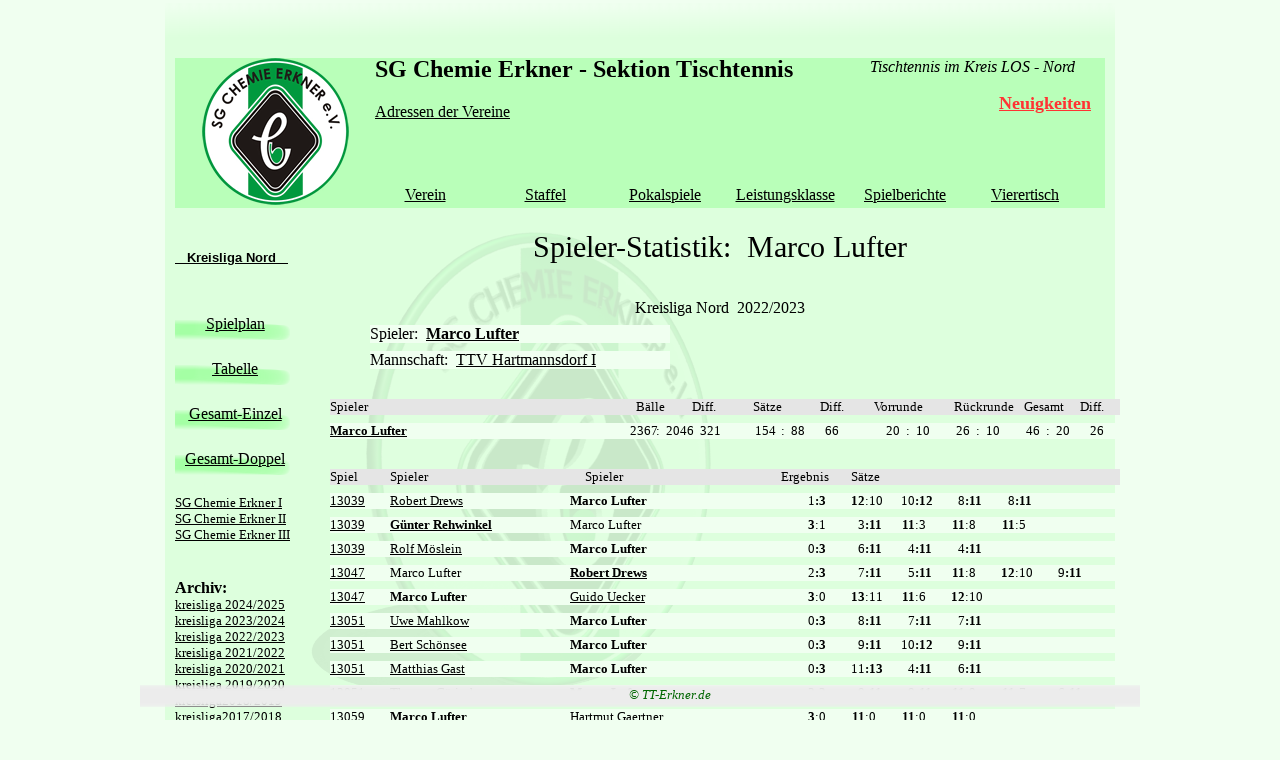

--- FILE ---
content_type: text/html; charset=UTF-8
request_url: https://tt-erkner.de/?staffel=45&cat=stat&spieler=3933&LID=45
body_size: 5641
content:

<!DOCTYPE html PUBLIC "-//W3C//DTD XHTML 1.0 Transitional//EN" "http://www.w3.org/TR/xhtml1/DTD/xhtml1-transitional.dtd">
<html xmlns="http://www.w3.org/1999/xhtml">
<head>
<meta http-equiv="cache-control" content="max-age=0" />
<meta http-equiv="cache-control" content="no-cache" />
 <meta http-equiv="expires" content="0" />
 <meta http-equiv="expires" content="Tue, 01 Jan 1980 1:00:00 GMT" />
 <meta http-equiv="pragma" content="no-cache" />

<meta http-equiv="Content-Type" content="text/html; charset=utf-8" />
<title>TT-Erkner.de</title><link rel="shortcut icon" href="images/test.ico" >
<link href="inc/erkner-neu-style.css" rel="stylesheet" type="text/css" />
<link href="inc/oben.css" rel="stylesheet" type="text/css" />
<style type="text/css">
#status_login_feld {
	position: fixed;
	width: 280px;
	height: 80px;
display: none;	margin-top: -110px;
	background-color: #F4F4F4;
	padding-top: 10px;
}
</style>
</head>


<body>
<div id="haupt">



<div id="oben"><div id="obenfix">
﻿<html>
<head>
<style type="text/css">
a:link {
	color: #000000;
}
a:visited {
	color: #000000;
}
a:hover {
	color: #FF0000;
}
a:active {
	color: #000000;
}
a img {border: none; }
</style>

<link href="inc/oben.css" rel="stylesheet" type="text/css">
</head>
<body>

<div id="obenneurahmen">
<div id="obenneuheader"></div>
<div class="hintergrund" id="obenneuumschluss">

        <div id="obenneueinschluss">
      
             <div id="obenneulogo">
				<a href="index.php">
             <object classid="clsid:d27cdb6e-ae6d-11cf-96b8-444553540000" width="140" height="140" id="logo" align="middle">
				<param name="movie" value="images/logo.swf" />
				<param name="quality" value="high" />
				<param name="bgcolor" value="#ffffff" />
				<param name="play" value="true" />
				<param name="loop" value="true" />
				<param name="wmode" value="transparent" />
				<param name="scale" value="showall" />
				<param name="menu" value="true" />
				<param name="devicefont" value="false" />
				<param name="salign" value="" />
				<param name="allowScriptAccess" value="sameDomain" />
				<!--[if !IE]>-->
				<object type="application/x-shockwave-flash" data="images/logo.swf" width="140" height="140">
					<param name="movie" value="images/logo.swf" />
					<param name="quality" value="high" />
					<param name="bgcolor" value="#ffffff" />
					<param name="play" value="true" />
					<param name="loop" value="true" />
					<param name="wmode" value="transparent" />
					<param name="scale" value="showall" />
					<param name="menu" value="true" />
					<param name="devicefont" value="false" />
					<param name="salign" value="" />
					<param name="allowScriptAccess" value="sameDomain" />
				<!--<![endif]-->
				<a href="index.php">
      <img src="images/logo.png" alt="TT-Erkner" name="LOGO" width="147" height="147" id="LOGO" />  </a>
				<!--[if !IE]>-->
				</object>
				<!--<![endif]-->
			</object>
                       
             </a>
        
             
             
             
             
             
             
             
             
             
          </div>
             <div id="obencontent">
             
                   <div id="obenneuueberschrift"><font face="Calligraphic 421 AT" ><i>Tischtennis im Kreis LOS - Nord</i></font></div>
             
                    <div id="obenneuflash">
                      <object classid="clsid:D27CDB6E-AE6D-11cf-96B8-444553540000" width="600" height="80" align="bottom" id="FlashID" tabindex="1" title="SG Chemie Erkner - Sektion Tischtennis">
                      <param name="movie" value="images/Titel.swf" />
                      <param name="quality" value="high" />
                      <param name="wmode" value="transparent" />
                      <param name="swfversion" value="9.0.45.0" />
                      <param name="expressinstall" value="Scripts/expressInstall.swf" />
                      <!--[if !IE]>-->
                      <object data="images/Titel.swf" type="application/x-shockwave-flash" width="600" height="100" align="bottom">
                        <!--<![endif]-->
                        <param name="quality" value="high" />
                        <param name="wmode" value="transparent" />
                        <param name="swfversion" value="9.0.45.0" />
                        <param name="expressinstall" value="Scripts/expressInstall.swf" />
                          <h2>SG Chemie Erkner - Sektion Tischtennis</h2>
                        <!--[if !IE]>-->
                        </object>
                      <!--<![endif]-->
                    </object>

	<div><a href="index.php?link=verein&cat=adressen_der_vereine">Adressen der Vereine</a></div>
                    </div>
                    
                    <div id="oben_links">
                        <div class="k_oben_links"><a href="index.php?link=verein">Verein</a></div>
                        <div class="k_oben_links" id="link_oben_mannschaft">
                        <div id="link_oben_mannschaft_text"><u>Staffel</u></div>  
                        <div id="auswahlmannschaft">
                        <a href="?staffel=54" alt="Kreisliga Nord">KL</a>&nbsp;&nbsp;&nbsp;&nbsp;<a href="?staffel=55" alt="1. Kreisklasse">1.KK</a>&nbsp;&nbsp;&nbsp;&nbsp;<a href="?staffel=56" alt="2. Kreisklasse">2.KK</a>&nbsp;&nbsp;&nbsp;&nbsp;<a href="?staffel=57" alt="3. Kreisklasse">3.KK</a>&nbsp;&nbsp;&nbsp;&nbsp;                        </div></div>
                        <div class="k_oben_links"><a href="index.php?link=pokal">Pokalspiele</a></div>
                        <div class="k_oben_links"><a href="index.php?link=leistungsklasse">Leistungsklasse</a></div>
                        <div class="k_oben_links"><a href="http://tischtennis-erkner.de.tl/" target="_blank">Spielberichte</a></div>
                        <div class="k_oben_links"><a href="index.php?link=vierertisch">Vierertisch</a></div>
                    </div>
              
             </div>
             <div style="clear:both">
             
                 	<div id="news">  
  						<div id="news-a"><center><u>Neuigkeiten</u></center></div>
  						<div id="news-b"> <div><p><img alt="" src="https://spielbericht.tt-erkner.de/data/Bilder/yiSSxhx9DGljbKdnzwKi.jpg" style="height:1500px; width:1000px" /></p>
</div></div>
 					</div>
             </div>
      </div>
</div>
</div>
</body>
</html>

 </div> </div>
<div class="hintergrund" id="komplettbereich-hinter">


  <div id="navi"><div id="navifix"><link href="inc/erkner-neu-style.css" rel="stylesheet" type="text/css">
<style type="text/css">
#linkslinks #linksrahmen #linksmannschaft a {
	display: block;
	height: 25px;
	width: 120px;
}
</style>
<div id="linkslinks">
  <div id="linksrahmen">
       <div id="linksuberschrift">&nbsp;&nbsp;&nbsp;Kreisliga Nord&nbsp;&nbsp;&nbsp;</div>     
     
     
     
	<div class="linkshinter" id="linksmannschaft"><a href="index.php?staffel=45&cat=spielplan">Spielplan</a></div>
	<div class="linkshinter" id="linksmannschaft"><a href="index.php?staffel=45&cat=tabelle">Tabelle</a></div>
     
     
	<div class="linkshinter" id="linksmannschaft"><a href="index.php?staffel=45&cat=gesamt-einzel">Gesamt-Einzel</a></div>
	<div class="linkshinter" id="linksmannschaft"><a href="index.php?staffel=45&cat=gesamt-doppel">Gesamt-Doppel</a></div>
 <div><font size="2"><a href="index.php?staffel=45&mannlink=6">SG Chemie Erkner I</a></font></div><div><font size="2"><a href="index.php?staffel=45&mannlink=7">SG Chemie Erkner II</a></font></div><div><font size="2"><a href="index.php?staffel=45&mannlink=8">SG Chemie Erkner III</a></font></div><div>&nbsp;<br>&nbsp;</div><div><b>Archiv:</b></div><div><font size="2.5"><a href="index.php?staffel=45&archiv=50">kreisliga 2024/2025</font></a></div><div><font size="2.5"><a href="index.php?staffel=45&archiv=46">kreisliga 2023/2024</font></a></div><div><font size="2.5"><a href="index.php?staffel=45&archiv=45">kreisliga 2022/2023</font></a></div><div><font size="2.5"><a href="index.php?staffel=45&archiv=38">kreisliga 2021/2022</font></a></div><div><font size="2.5"><a href="index.php?staffel=45&archiv=34">kreisliga 2020/2021</font></a></div><div><font size="2.5"><a href="index.php?staffel=45&archiv=33">kreisliga 2019/2020</font></a></div><div><font size="2.5"><a href="index.php?staffel=45&archiv=26">kreisliga2018/2019</font></a></div><div><font size="2.5"><a href="index.php?staffel=45&archiv=25">kreisliga2017/2018</font></a></div><div><font size="2.5"><a href="index.php?staffel=45&archiv=18">kreisliga2016/2017</font></a></div><div><font size="2.5"><a href="index.php?staffel=45&archiv=17">kreisliga2015/2016</font></a></div><div><font size="2.5"><a href="index.php?staffel=45&archiv=10">kreisliga2014/2015</font></a></div><div><font size="2.5"><a href="index.php?staffel=45&archiv=5">kreisliga2013/2014</font></a></div><div><font size="2.5"><a href="index.php?staffel=45&archiv=1">kreisliga2012/2013</font></a></div>    
    
  </div>
</div>
</div></div>
  <div id="inhalt"> 
<style type="text/css">

#blaa {
	display: table;
	margin: 0px;;
	border: 0px solid #000;
	padding: 0px;
}
.links {
	float: left;
}
#tab {
	width: 40px;
	margin-right: 30px;
	margin-left: 10px;
}
#tabdiff {
	width: 35px;
	text-align: left;
	margin-right: 20px;
	margin-left: 15px;
}
#tabdiffoben {
	width: 35px;
	text-align: right;
	margin-right: 20px;
	margin-left: 15px;
}
#tabges {
	width: 40px;
	text-align: right;
}
#tabsatz {
	width: 40px;
	text-align: center;
	margin-right: 7px;
}
#taberg {
	width: 80px;
	text-align: center;
}
#tabplatz {
	width: 30px;
}
#tabspielspieler {
	width: 45px;
}
#tabmann {
	width: 200px;
	text-align: left;
}
#von {
	text-align: right;
	width: 20px;
}
#vons {
	text-align: right;
	width: 15px;
}
#tabspieler {
	width: 230px;
	text-align: left;
}
#tabspielerallein {
	width: 300px;
	text-align: left;
}
#tabspieler2 {
	width: 200px;
	text-align: left;
	margin-left: 15px;
}
#tabspieler3 {
	width: 180px;
	text-align: left;
	margin-left: 15px;
}
#rahmentabelle {
	margin-top: 30px;
	font-size: small;
	margin-left: 10px;
}
#zu {
	text-align: right;
	width: 15px;
	margin-right: 35px;
}
#zus {
	text-align: left;
	width: 15px;
	margin-right: 20px;
}
#zu2 {
	text-align: right;
	width: 20px;
	margin-right: 15px;
}
#letzt {
	text-align: right;
	width: 10px;
}
</style>


<div id="blaa">
<div style="margin-bottom:35px;font-size:30px;" align="center">Spieler-Statistik:&nbsp;&nbsp;Marco Lufter</div>
<div align="center">Kreisliga Nord&nbsp;&nbsp;2022/2023</div>

<div align="left"><div style="clear:both; margin-top:8px;background-color:#f0fff0;width:300px;margin-left:50px;">Spieler:&nbsp;&nbsp;<a href="?staffel=45&cat=stat&spieler=3933&LID=45"><b>Marco Lufter</b></a></div><div style="clear:both; margin-top:8px;background-color:#f0fff0;width:300px;margin-left:50px;">Mannschaft:&nbsp;&nbsp;<a href="?staffel=45&cat=spielplan&manneinzel=TTV Hartmannsdorf I&LID=45">TTV Hartmannsdorf I</A></div></div>


<div id="rahmentabelle">
	<div style="background-color:#E5E5E5;">
    <div class="links" id="tabplatz"></div>
    <div class="links" id="tabspielerallein" align="center">Spieler</div>
     <div class="links" id="tabsatz">Bälle</div>
   	  <div class="links" id="tabdiff">Diff.</div>
     <div class="links" id="tabsatz">Sätze</div>
   	  <div class="links" id="tabdiffoben">Diff.</div>
     <div class="links" id="tab">Vorrunde</div>
   	  <div class="links" id="tab">Rückrunde</div>
   	  <div class="links" id="tabges">Gesamt</div>
   	  <div class="links" id="tabges">Diff.</div><div style="clear:both;"></div>
    </div>
    
    
    
    
<div style="clear:both; margin-top:8px;background-color:#f0fff0;"> <div class="links" id="tabspielerallein"><a href="?staffel=45&cat=stat&spieler=3933&LID=45"><b>Marco Lufter</b></a></div> <div class="links" id="von">2367</div> <div class="links" id="zu2">&nbsp;&nbsp;:&nbsp;&nbsp;2046</div> <div class="links" id="tabdiff">321</div> <div class="links" id="von">154</div> <div class="links" id="zu2">&nbsp;&nbsp;:&nbsp;&nbsp;88</div> <div class="links" id="tabdiff">66</div> <div class="links" id="von">20</div> <div class="links" id="zu">&nbsp;&nbsp;:&nbsp;&nbsp;10</div> <div class="links" id="von">26</div> <div class="links" id="zu">&nbsp;&nbsp;:&nbsp;&nbsp;10</div> <div class="links" id="von">46</div> <div class="links" id="zu">&nbsp;&nbsp;:&nbsp;&nbsp;20</div> <div class="links" id="letzt">26</div> <div style="clear:both;"></div></div>	
</div>
<div id="rahmentabelle">	
  <div style="background-color:#E5E5E5;">
    <div class="links" id="tabspielspieler">Spiel</div>
    <div class="links" id="tabspieler3" align="center">Spieler</div>
   	 <div class="links" id="tabspieler3" align="center">Spieler</div>
   	  <div class="links" id="tabdiff"></div>
     <div class="links" id="taberg">Ergebnis</div>
     <div class="links" id="tabsatz">Sätze</div>
     <div class="links" id="tab"></div>
   	  <div class="links" id="tab"></div>
   	  <div class="links" id="tabges"></div><div style="clear:both;"></div>
    </div>
    
    
    
    
    
<div style="clear:both; margin-top:8px;background-color:#f0fff0;"> <div class="links" id="tabspielspieler"><a href="?staffel=45&cat=bericht&nummer=13039&LID=45">13039</a></div> <div class="links" id="tabspieler3"><a class="schwarz" href="?staffel=45&cat=stat&spieler=3947&LID=45">Robert Drews</a></b></div> <div class="links" id="tabspieler"><b>Marco Lufter</a></b></div> <div class="links" id="vons">1</b></div><b> <div class="links" id="zus">:3</b></div><b> <div class="links" id="vons">12</b></div> <div class="links" id="zus">:10</b></div> <div class="links" id="vons">10</b></div><b> <div class="links" id="zus">:12</b></div> <div class="links" id="vons">8</b></div><b> <div class="links" id="zus">:11</b></div> <div class="links" id="vons">8</b></div><b> <div class="links" id="zus">:11</b></div> <div style="clear:both;"></div></div><div style="clear:both; margin-top:8px;background-color:#f0fff0;"> <div class="links" id="tabspielspieler"><a href="?staffel=45&cat=bericht&nummer=13039&LID=45">13039</a></div> <div class="links" id="tabspieler3"><b><a class="schwarz" href="?staffel=45&cat=stat&spieler=3896&LID=45">Günter Rehwinkel</a></b></div> <div class="links" id="tabspieler">Marco Lufter</a></b></div><b> <div class="links" id="vons">3</b></div> <div class="links" id="zus">:1</b></div> <div class="links" id="vons">3</b></div><b> <div class="links" id="zus">:11</b></div><b> <div class="links" id="vons">11</b></div> <div class="links" id="zus">:3</b></div><b> <div class="links" id="vons">11</b></div> <div class="links" id="zus">:8</b></div><b> <div class="links" id="vons">11</b></div> <div class="links" id="zus">:5</b></div> <div style="clear:both;"></div></div><div style="clear:both; margin-top:8px;background-color:#f0fff0;"> <div class="links" id="tabspielspieler"><a href="?staffel=45&cat=bericht&nummer=13039&LID=45">13039</a></div> <div class="links" id="tabspieler3"><a class="schwarz" href="?staffel=45&cat=stat&spieler=3895&LID=45">Rolf Möslein</a></b></div> <div class="links" id="tabspieler"><b>Marco Lufter</a></b></div> <div class="links" id="vons">0</b></div><b> <div class="links" id="zus">:3</b></div> <div class="links" id="vons">6</b></div><b> <div class="links" id="zus">:11</b></div> <div class="links" id="vons">4</b></div><b> <div class="links" id="zus">:11</b></div> <div class="links" id="vons">4</b></div><b> <div class="links" id="zus">:11</b></div> <div style="clear:both;"></div></div><div style="clear:both; margin-top:8px;background-color:#f0fff0;"> <div class="links" id="tabspielspieler"><a href="?staffel=45&cat=bericht&nummer=13047&LID=45">13047</a></div> <div class="links" id="tabspieler3">Marco Lufter</a></b></div> <div class="links" id="tabspieler"><b><a class="schwarz"  href="?staffel=45&cat=stat&spieler=3659&LID=45">Robert Drews</a></b></div> <div class="links" id="vons">2</b></div><b> <div class="links" id="zus">:3</b></div> <div class="links" id="vons">7</b></div><b> <div class="links" id="zus">:11</b></div> <div class="links" id="vons">5</b></div><b> <div class="links" id="zus">:11</b></div><b> <div class="links" id="vons">11</b></div> <div class="links" id="zus">:8</b></div><b> <div class="links" id="vons">12</b></div> <div class="links" id="zus">:10</b></div> <div class="links" id="vons">9</b></div><b> <div class="links" id="zus">:11</b></div> <div style="clear:both;"></div></div><div style="clear:both; margin-top:8px;background-color:#f0fff0;"> <div class="links" id="tabspielspieler"><a href="?staffel=45&cat=bericht&nummer=13047&LID=45">13047</a></div> <div class="links" id="tabspieler3"><b>Marco Lufter</a></b></div> <div class="links" id="tabspieler"><a class="schwarz"  href="?staffel=45&cat=stat&spieler=3944&LID=45">Guido Uecker</a></b></div><b> <div class="links" id="vons">3</b></div> <div class="links" id="zus">:0</b></div><b> <div class="links" id="vons">13</b></div> <div class="links" id="zus">:11</b></div><b> <div class="links" id="vons">11</b></div> <div class="links" id="zus">:6</b></div><b> <div class="links" id="vons">12</b></div> <div class="links" id="zus">:10</b></div> <div style="clear:both;"></div></div><div style="clear:both; margin-top:8px;background-color:#f0fff0;"> <div class="links" id="tabspielspieler"><a href="?staffel=45&cat=bericht&nummer=13051&LID=45">13051</a></div> <div class="links" id="tabspieler3"><a class="schwarz" href="?staffel=45&cat=stat&spieler=3923&LID=45">Uwe Mahlkow</a></b></div> <div class="links" id="tabspieler"><b>Marco Lufter</a></b></div> <div class="links" id="vons">0</b></div><b> <div class="links" id="zus">:3</b></div> <div class="links" id="vons">8</b></div><b> <div class="links" id="zus">:11</b></div> <div class="links" id="vons">7</b></div><b> <div class="links" id="zus">:11</b></div> <div class="links" id="vons">7</b></div><b> <div class="links" id="zus">:11</b></div> <div style="clear:both;"></div></div><div style="clear:both; margin-top:8px;background-color:#f0fff0;"> <div class="links" id="tabspielspieler"><a href="?staffel=45&cat=bericht&nummer=13051&LID=45">13051</a></div> <div class="links" id="tabspieler3"><a class="schwarz" href="?staffel=45&cat=stat&spieler=3920&LID=45">Bert Schönsee</a></b></div> <div class="links" id="tabspieler"><b>Marco Lufter</a></b></div> <div class="links" id="vons">0</b></div><b> <div class="links" id="zus">:3</b></div> <div class="links" id="vons">9</b></div><b> <div class="links" id="zus">:11</b></div> <div class="links" id="vons">10</b></div><b> <div class="links" id="zus">:12</b></div> <div class="links" id="vons">9</b></div><b> <div class="links" id="zus">:11</b></div> <div style="clear:both;"></div></div><div style="clear:both; margin-top:8px;background-color:#f0fff0;"> <div class="links" id="tabspielspieler"><a href="?staffel=45&cat=bericht&nummer=13051&LID=45">13051</a></div> <div class="links" id="tabspieler3"><a class="schwarz" href="?staffel=45&cat=stat&spieler=3922&LID=45">Matthias Gast</a></b></div> <div class="links" id="tabspieler"><b>Marco Lufter</a></b></div> <div class="links" id="vons">0</b></div><b> <div class="links" id="zus">:3</b></div> <div class="links" id="vons">11</b></div><b> <div class="links" id="zus">:13</b></div> <div class="links" id="vons">4</b></div><b> <div class="links" id="zus">:11</b></div> <div class="links" id="vons">6</b></div><b> <div class="links" id="zus">:11</b></div> <div style="clear:both;"></div></div><div style="clear:both; margin-top:8px;background-color:#f0fff0;"> <div class="links" id="tabspielspieler"><a href="?staffel=45&cat=bericht&nummer=13051&LID=45">13051</a></div> <div class="links" id="tabspieler3"><a class="schwarz" href="?staffel=45&cat=stat&spieler=3921&LID=45">Thomas Gärisch</a></b></div> <div class="links" id="tabspieler"><b>Marco Lufter</a></b></div> <div class="links" id="vons">2</b></div><b> <div class="links" id="zus">:3</b></div> <div class="links" id="vons">9</b></div><b> <div class="links" id="zus">:11</b></div> <div class="links" id="vons">9</b></div><b> <div class="links" id="zus">:11</b></div><b> <div class="links" id="vons">11</b></div> <div class="links" id="zus">:9</b></div><b> <div class="links" id="vons">11</b></div> <div class="links" id="zus">:7</b></div> <div class="links" id="vons">6</b></div><b> <div class="links" id="zus">:11</b></div> <div style="clear:both;"></div></div><div style="clear:both; margin-top:8px;background-color:#f0fff0;"> <div class="links" id="tabspielspieler"><a href="?staffel=45&cat=bericht&nummer=13059&LID=45">13059</a></div> <div class="links" id="tabspieler3"><b>Marco Lufter</a></b></div> <div class="links" id="tabspieler"><a class="schwarz"  href="?staffel=45&cat=stat&spieler=3928&LID=45">Hartmut Gaertner</a></b></div><b> <div class="links" id="vons">3</b></div> <div class="links" id="zus">:0</b></div><b> <div class="links" id="vons">11</b></div> <div class="links" id="zus">:0</b></div><b> <div class="links" id="vons">11</b></div> <div class="links" id="zus">:0</b></div><b> <div class="links" id="vons">11</b></div> <div class="links" id="zus">:0</b></div> <div style="clear:both;"></div></div><div style="clear:both; margin-top:8px;background-color:#f0fff0;"> <div class="links" id="tabspielspieler"><a href="?staffel=45&cat=bericht&nummer=13059&LID=45">13059</a></div> <div class="links" id="tabspieler3"><b>Marco Lufter</a></b></div> <div class="links" id="tabspieler"><a class="schwarz"  href="?staffel=45&cat=stat&spieler=3932&LID=45">Robert Gatschke</a></b></div><b> <div class="links" id="vons">3</b></div> <div class="links" id="zus">:2</b></div><b> <div class="links" id="vons">12</b></div> <div class="links" id="zus">:10</b></div> <div class="links" id="vons">7</b></div><b> <div class="links" id="zus">:11</b></div> <div class="links" id="vons">9</b></div><b> <div class="links" id="zus">:11</b></div><b> <div class="links" id="vons">11</b></div> <div class="links" id="zus">:3</b></div><b> <div class="links" id="vons">11</b></div> <div class="links" id="zus">:9</b></div> <div style="clear:both;"></div></div><div style="clear:both; margin-top:8px;background-color:#f0fff0;"> <div class="links" id="tabspielspieler"><a href="?staffel=45&cat=bericht&nummer=13059&LID=45">13059</a></div> <div class="links" id="tabspieler3"><b>Marco Lufter</a></b></div> <div class="links" id="tabspieler"><a class="schwarz"  href="?staffel=45&cat=stat&spieler=3931&LID=45">Philipp Buttgereit</a></b></div><b> <div class="links" id="vons">3</b></div> <div class="links" id="zus">:1</b></div><b> <div class="links" id="vons">11</b></div> <div class="links" id="zus">:4</b></div> <div class="links" id="vons">9</b></div><b> <div class="links" id="zus">:11</b></div><b> <div class="links" id="vons">11</b></div> <div class="links" id="zus">:8</b></div><b> <div class="links" id="vons">12</b></div> <div class="links" id="zus">:10</b></div> <div style="clear:both;"></div></div><div style="clear:both; margin-top:8px;background-color:#f0fff0;"> <div class="links" id="tabspielspieler"><a href="?staffel=45&cat=bericht&nummer=13059&LID=45">13059</a></div> <div class="links" id="tabspieler3"><b>Marco Lufter</a></b></div> <div class="links" id="tabspieler"><a class="schwarz"  href="?staffel=45&cat=stat&spieler=3930&LID=45">Michael Kunert</a></b></div><b> <div class="links" id="vons">3</b></div> <div class="links" id="zus">:1</b></div><b> <div class="links" id="vons">11</b></div> <div class="links" id="zus">:7</b></div> <div class="links" id="vons">4</b></div><b> <div class="links" id="zus">:11</b></div><b> <div class="links" id="vons">11</b></div> <div class="links" id="zus">:6</b></div><b> <div class="links" id="vons">11</b></div> <div class="links" id="zus">:8</b></div> <div style="clear:both;"></div></div><div style="clear:both; margin-top:8px;background-color:#f0fff0;"> <div class="links" id="tabspielspieler"><a href="?staffel=45&cat=bericht&nummer=13063&LID=45">13063</a></div> <div class="links" id="tabspieler3"><a class="schwarz" href="?staffel=45&cat=stat&spieler=3666&LID=45">Carmen Lehmann</a></b></div> <div class="links" id="tabspieler"><b>Marco Lufter</a></b></div> <div class="links" id="vons">2</b></div><b> <div class="links" id="zus">:3</b></div><b> <div class="links" id="vons">11</b></div> <div class="links" id="zus">:9</b></div> <div class="links" id="vons">7</b></div><b> <div class="links" id="zus">:11</b></div> <div class="links" id="vons">8</b></div><b> <div class="links" id="zus">:11</b></div><b> <div class="links" id="vons">13</b></div> <div class="links" id="zus">:11</b></div> <div class="links" id="vons">7</b></div><b> <div class="links" id="zus">:11</b></div> <div style="clear:both;"></div></div><div style="clear:both; margin-top:8px;background-color:#f0fff0;"> <div class="links" id="tabspielspieler"><a href="?staffel=45&cat=bericht&nummer=13063&LID=45">13063</a></div> <div class="links" id="tabspieler3"><b><a class="schwarz" href="?staffel=45&cat=stat&spieler=3665&LID=45">Michael Damm</a></b></div> <div class="links" id="tabspieler">Marco Lufter</a></b></div><b> <div class="links" id="vons">3</b></div> <div class="links" id="zus">:0</b></div><b> <div class="links" id="vons">11</b></div> <div class="links" id="zus">:7</b></div><b> <div class="links" id="vons">11</b></div> <div class="links" id="zus">:9</b></div><b> <div class="links" id="vons">11</b></div> <div class="links" id="zus">:9</b></div> <div style="clear:both;"></div></div><div style="clear:both; margin-top:8px;background-color:#f0fff0;"> <div class="links" id="tabspielspieler"><a href="?staffel=45&cat=bericht&nummer=13063&LID=45">13063</a></div> <div class="links" id="tabspieler3"><a class="schwarz" href="?staffel=45&cat=stat&spieler=3984&LID=45">Robert Blacha</a></b></div> <div class="links" id="tabspieler"><b>Marco Lufter</a></b></div> <div class="links" id="vons">1</b></div><b> <div class="links" id="zus">:3</b></div><b> <div class="links" id="vons">11</b></div> <div class="links" id="zus">:9</b></div> <div class="links" id="vons">7</b></div><b> <div class="links" id="zus">:11</b></div> <div class="links" id="vons">8</b></div><b> <div class="links" id="zus">:11</b></div> <div class="links" id="vons">4</b></div><b> <div class="links" id="zus">:11</b></div> <div style="clear:both;"></div></div><div style="clear:both; margin-top:8px;background-color:#f0fff0;"> <div class="links" id="tabspielspieler"><a href="?staffel=45&cat=bericht&nummer=13078&LID=45">13078</a></div> <div class="links" id="tabspieler3"><a class="schwarz" href="?staffel=45&cat=stat&spieler=3913&LID=45">Robert Peucker</a></b></div> <div class="links" id="tabspieler"><b>Marco Lufter</a></b></div> <div class="links" id="vons">2</b></div><b> <div class="links" id="zus">:3</b></div> <div class="links" id="vons">9</b></div><b> <div class="links" id="zus">:11</b></div> <div class="links" id="vons">6</b></div><b> <div class="links" id="zus">:11</b></div><b> <div class="links" id="vons">11</b></div> <div class="links" id="zus">:9</b></div><b> <div class="links" id="vons">11</b></div> <div class="links" id="zus">:9</b></div> <div class="links" id="vons">7</b></div><b> <div class="links" id="zus">:11</b></div> <div style="clear:both;"></div></div><div style="clear:both; margin-top:8px;background-color:#f0fff0;"> <div class="links" id="tabspielspieler"><a href="?staffel=45&cat=bericht&nummer=13078&LID=45">13078</a></div> <div class="links" id="tabspieler3"><a class="schwarz" href="?staffel=45&cat=stat&spieler=3988&LID=45">Dietmar Trenn</a></b></div> <div class="links" id="tabspieler"><b>Marco Lufter</a></b></div> <div class="links" id="vons">0</b></div><b> <div class="links" id="zus">:3</b></div> <div class="links" id="vons">4</b></div><b> <div class="links" id="zus">:11</b></div> <div class="links" id="vons">2</b></div><b> <div class="links" id="zus">:11</b></div> <div class="links" id="vons">3</b></div><b> <div class="links" id="zus">:11</b></div> <div style="clear:both;"></div></div><div style="clear:both; margin-top:8px;background-color:#f0fff0;"> <div class="links" id="tabspielspieler"><a href="?staffel=45&cat=bericht&nummer=13078&LID=45">13078</a></div> <div class="links" id="tabspieler3"><b><a class="schwarz" href="?staffel=45&cat=stat&spieler=3915&LID=45">Matthias Fischer</a></b></div> <div class="links" id="tabspieler">Marco Lufter</a></b></div><b> <div class="links" id="vons">3</b></div> <div class="links" id="zus">:0</b></div><b> <div class="links" id="vons">11</b></div> <div class="links" id="zus">:9</b></div><b> <div class="links" id="vons">11</b></div> <div class="links" id="zus">:7</b></div><b> <div class="links" id="vons">11</b></div> <div class="links" id="zus">:7</b></div> <div style="clear:both;"></div></div><div style="clear:both; margin-top:8px;background-color:#f0fff0;"> <div class="links" id="tabspielspieler"><a href="?staffel=45&cat=bericht&nummer=13078&LID=45">13078</a></div> <div class="links" id="tabspieler3"><a class="schwarz" href="?staffel=45&cat=stat&spieler=3912&LID=45">Jörn Gade</a></b></div> <div class="links" id="tabspieler"><b>Marco Lufter</a></b></div> <div class="links" id="vons">0</b></div><b> <div class="links" id="zus">:3</b></div> <div class="links" id="vons">4</b></div><b> <div class="links" id="zus">:11</b></div> <div class="links" id="vons">7</b></div><b> <div class="links" id="zus">:11</b></div> <div class="links" id="vons">7</b></div><b> <div class="links" id="zus">:11</b></div> <div style="clear:both;"></div></div><div style="clear:both; margin-top:8px;background-color:#f0fff0;"> <div class="links" id="tabspielspieler"><a href="?staffel=45&cat=bericht&nummer=13084&LID=45">13084</a></div> <div class="links" id="tabspieler3"><b>Marco Lufter</a></b></div> <div class="links" id="tabspieler"><a class="schwarz"  href="?staffel=45&cat=stat&spieler=3900&LID=45">Bernd Blodau</a></b></div><b> <div class="links" id="vons">3</b></div> <div class="links" id="zus">:0</b></div><b> <div class="links" id="vons">11</b></div> <div class="links" id="zus">:6</b></div><b> <div class="links" id="vons">11</b></div> <div class="links" id="zus">:8</b></div><b> <div class="links" id="vons">14</b></div> <div class="links" id="zus">:12</b></div> <div style="clear:both;"></div></div><div style="clear:both; margin-top:8px;background-color:#f0fff0;"> <div class="links" id="tabspielspieler"><a href="?staffel=45&cat=bericht&nummer=13084&LID=45">13084</a></div> <div class="links" id="tabspieler3"><b>Marco Lufter</a></b></div> <div class="links" id="tabspieler"><a class="schwarz"  href="?staffel=45&cat=stat&spieler=3898&LID=45">Andre Gerhardt</a></b></div><b> <div class="links" id="vons">3</b></div> <div class="links" id="zus">:0</b></div><b> <div class="links" id="vons">11</b></div> <div class="links" id="zus">:9</b></div><b> <div class="links" id="vons">16</b></div> <div class="links" id="zus">:14</b></div><b> <div class="links" id="vons">11</b></div> <div class="links" id="zus">:7</b></div> <div style="clear:both;"></div></div><div style="clear:both; margin-top:8px;background-color:#f0fff0;"> <div class="links" id="tabspielspieler"><a href="?staffel=45&cat=bericht&nummer=13084&LID=45">13084</a></div> <div class="links" id="tabspieler3">Marco Lufter</a></b></div> <div class="links" id="tabspieler"><b><a class="schwarz"  href="?staffel=45&cat=stat&spieler=3901&LID=45">Matthias Umlauf</a></b></div> <div class="links" id="vons">1</b></div><b> <div class="links" id="zus">:3</b></div> <div class="links" id="vons">5</b></div><b> <div class="links" id="zus">:11</b></div><b> <div class="links" id="vons">16</b></div> <div class="links" id="zus">:14</b></div> <div class="links" id="vons">14</b></div><b> <div class="links" id="zus">:16</b></div> <div class="links" id="vons">8</b></div><b> <div class="links" id="zus">:11</b></div> <div style="clear:both;"></div></div><div style="clear:both; margin-top:8px;background-color:#f0fff0;"> <div class="links" id="tabspielspieler"><a href="?staffel=45&cat=bericht&nummer=13084&LID=45">13084</a></div> <div class="links" id="tabspieler3">Marco Lufter</a></b></div> <div class="links" id="tabspieler"><b><a class="schwarz"  href="?staffel=45&cat=stat&spieler=3899&LID=45">Tobias Blodau</a></b></div> <div class="links" id="vons">2</b></div><b> <div class="links" id="zus">:3</b></div> <div class="links" id="vons">8</b></div><b> <div class="links" id="zus">:11</b></div><b> <div class="links" id="vons">11</b></div> <div class="links" id="zus">:9</b></div><b> <div class="links" id="vons">11</b></div> <div class="links" id="zus">:8</b></div> <div class="links" id="vons">6</b></div><b> <div class="links" id="zus">:11</b></div> <div class="links" id="vons">8</b></div><b> <div class="links" id="zus">:11</b></div> <div style="clear:both;"></div></div><div style="clear:both; margin-top:8px;background-color:#f0fff0;"> <div class="links" id="tabspielspieler"><a href="?staffel=45&cat=bericht&nummer=13089&LID=45">13089</a></div> <div class="links" id="tabspieler3"><b><a class="schwarz" href="?staffel=45&cat=stat&spieler=3924&LID=45">Alexander Heinze</a></b></div> <div class="links" id="tabspieler">Marco Lufter</a></b></div><b> <div class="links" id="vons">3</b></div> <div class="links" id="zus">:0</b></div><b> <div class="links" id="vons">11</b></div> <div class="links" id="zus">:5</b></div><b> <div class="links" id="vons">11</b></div> <div class="links" id="zus">:7</b></div><b> <div class="links" id="vons">12</b></div> <div class="links" id="zus">:10</b></div> <div style="clear:both;"></div></div><div style="clear:both; margin-top:8px;background-color:#f0fff0;"> <div class="links" id="tabspielspieler"><a href="?staffel=45&cat=bericht&nummer=13089&LID=45">13089</a></div> <div class="links" id="tabspieler3"><b><a class="schwarz" href="?staffel=45&cat=stat&spieler=3925&LID=45">Daniel Priebe</a></b></div> <div class="links" id="tabspieler">Marco Lufter</a></b></div><b> <div class="links" id="vons">3</b></div> <div class="links" id="zus">:1</b></div><b> <div class="links" id="vons">11</b></div> <div class="links" id="zus">:9</b></div> <div class="links" id="vons">6</b></div><b> <div class="links" id="zus">:11</b></div><b> <div class="links" id="vons">11</b></div> <div class="links" id="zus">:5</b></div><b> <div class="links" id="vons">12</b></div> <div class="links" id="zus">:10</b></div> <div style="clear:both;"></div></div><div style="clear:both; margin-top:8px;background-color:#f0fff0;"> <div class="links" id="tabspielspieler"><a href="?staffel=45&cat=bericht&nummer=13089&LID=45">13089</a></div> <div class="links" id="tabspieler3"><b><a class="schwarz" href="?staffel=45&cat=stat&spieler=3926&LID=45">Andreas Wiegand</a></b></div> <div class="links" id="tabspieler">Marco Lufter</a></b></div><b> <div class="links" id="vons">3</b></div> <div class="links" id="zus">:1</b></div> <div class="links" id="vons">9</b></div><b> <div class="links" id="zus">:11</b></div><b> <div class="links" id="vons">11</b></div> <div class="links" id="zus">:3</b></div><b> <div class="links" id="vons">12</b></div> <div class="links" id="zus">:10</b></div><b> <div class="links" id="vons">11</b></div> <div class="links" id="zus">:0</b></div> <div style="clear:both;"></div></div><div style="clear:both; margin-top:8px;background-color:#f0fff0;"> <div class="links" id="tabspielspieler"><a href="?staffel=45&cat=bericht&nummer=13102&LID=45">13102</a></div> <div class="links" id="tabspieler3"><a class="schwarz" href="?staffel=45&cat=stat&spieler=3904&LID=45">Felix Rebsch</a></b></div> <div class="links" id="tabspieler"><b>Marco Lufter</a></b></div> <div class="links" id="vons">0</b></div><b> <div class="links" id="zus">:3</b></div> <div class="links" id="vons">4</b></div><b> <div class="links" id="zus">:11</b></div> <div class="links" id="vons">6</b></div><b> <div class="links" id="zus">:11</b></div> <div class="links" id="vons">9</b></div><b> <div class="links" id="zus">:11</b></div> <div style="clear:both;"></div></div><div style="clear:both; margin-top:8px;background-color:#f0fff0;"> <div class="links" id="tabspielspieler"><a href="?staffel=45&cat=bericht&nummer=13102&LID=45">13102</a></div> <div class="links" id="tabspieler3"><b><a class="schwarz" href="?staffel=45&cat=stat&spieler=3907&LID=45">Maik Frieske</a></b></div> <div class="links" id="tabspieler">Marco Lufter</a></b></div><b> <div class="links" id="vons">3</b></div> <div class="links" id="zus">:2</b></div><b> <div class="links" id="vons">11</b></div> <div class="links" id="zus">:6</b></div> <div class="links" id="vons">8</b></div><b> <div class="links" id="zus">:11</b></div><b> <div class="links" id="vons">11</b></div> <div class="links" id="zus">:9</b></div> <div class="links" id="vons">1</b></div><b> <div class="links" id="zus">:11</b></div><b> <div class="links" id="vons">11</b></div> <div class="links" id="zus">:9</b></div> <div style="clear:both;"></div></div><div style="clear:both; margin-top:8px;background-color:#f0fff0;"> <div class="links" id="tabspielspieler"><a href="?staffel=45&cat=bericht&nummer=13102&LID=45">13102</a></div> <div class="links" id="tabspieler3"><a class="schwarz" href="?staffel=45&cat=stat&spieler=3903&LID=45">Sven Sonnenburg</a></b></div> <div class="links" id="tabspieler"><b>Marco Lufter</a></b></div> <div class="links" id="vons">1</b></div><b> <div class="links" id="zus">:3</b></div> <div class="links" id="vons">4</b></div><b> <div class="links" id="zus">:11</b></div><b> <div class="links" id="vons">11</b></div> <div class="links" id="zus">:8</b></div> <div class="links" id="vons">9</b></div><b> <div class="links" id="zus">:11</b></div> <div class="links" id="vons">5</b></div><b> <div class="links" id="zus">:11</b></div> <div style="clear:both;"></div></div><div style="clear:both; margin-top:8px;background-color:#f0fff0;"> <div class="links" id="tabspielspieler"><a href="?staffel=45&cat=bericht&nummer=13108&LID=45">13108</a></div> <div class="links" id="tabspieler3"><b>Marco Lufter</a></b></div> <div class="links" id="tabspieler"><a class="schwarz"  href="?staffel=45&cat=stat&spieler=3894&LID=45">René Baer</a></b></div><b> <div class="links" id="vons">3</b></div> <div class="links" id="zus">:2</b></div><b> <div class="links" id="vons">11</b></div> <div class="links" id="zus">:8</b></div><b> <div class="links" id="vons">11</b></div> <div class="links" id="zus">:8</b></div> <div class="links" id="vons">6</b></div><b> <div class="links" id="zus">:11</b></div> <div class="links" id="vons">10</b></div><b> <div class="links" id="zus">:12</b></div><b> <div class="links" id="vons">11</b></div> <div class="links" id="zus">:7</b></div> <div style="clear:both;"></div></div><div style="clear:both; margin-top:8px;background-color:#f0fff0;"> <div class="links" id="tabspielspieler"><a href="?staffel=45&cat=bericht&nummer=13108&LID=45">13108</a></div> <div class="links" id="tabspieler3"><b>Marco Lufter</a></b></div> <div class="links" id="tabspieler"><a class="schwarz"  href="?staffel=45&cat=stat&spieler=3895&LID=45">Rolf Möslein</a></b></div><b> <div class="links" id="vons">3</b></div> <div class="links" id="zus">:1</b></div><b> <div class="links" id="vons">11</b></div> <div class="links" id="zus">:9</b></div> <div class="links" id="vons">10</b></div><b> <div class="links" id="zus">:12</b></div><b> <div class="links" id="vons">11</b></div> <div class="links" id="zus">:7</b></div><b> <div class="links" id="vons">11</b></div> <div class="links" id="zus">:7</b></div> <div style="clear:both;"></div></div><div style="clear:both; margin-top:8px;background-color:#f0fff0;"> <div class="links" id="tabspielspieler"><a href="?staffel=45&cat=bericht&nummer=13108&LID=45">13108</a></div> <div class="links" id="tabspieler3"><b>Marco Lufter</a></b></div> <div class="links" id="tabspieler"><a class="schwarz"  href="?staffel=45&cat=stat&spieler=3893&LID=45">Robert Johann</a></b></div><b> <div class="links" id="vons">3</b></div> <div class="links" id="zus">:0</b></div><b> <div class="links" id="vons">11</b></div> <div class="links" id="zus">:3</b></div><b> <div class="links" id="vons">11</b></div> <div class="links" id="zus">:8</b></div><b> <div class="links" id="vons">11</b></div> <div class="links" id="zus">:9</b></div> <div style="clear:both;"></div></div><div style="clear:both; margin-top:8px;background-color:#f0fff0;"> <div class="links" id="tabspielspieler"><a href="?staffel=45&cat=bericht&nummer=13112&LID=45">13112</a></div> <div class="links" id="tabspieler3"><b><a class="schwarz" href="?staffel=45&cat=stat&spieler=3662&LID=45">Robert Bloße</a></b></div> <div class="links" id="tabspieler">Marco Lufter</a></b></div><b> <div class="links" id="vons">3</b></div> <div class="links" id="zus">:0</b></div><b> <div class="links" id="vons">12</b></div> <div class="links" id="zus">:10</b></div><b> <div class="links" id="vons">11</b></div> <div class="links" id="zus">:5</b></div><b> <div class="links" id="vons">11</b></div> <div class="links" id="zus">:7</b></div> <div style="clear:both;"></div></div><div style="clear:both; margin-top:8px;background-color:#f0fff0;"> <div class="links" id="tabspielspieler"><a href="?staffel=45&cat=bericht&nummer=13112&LID=45">13112</a></div> <div class="links" id="tabspieler3"><b><a class="schwarz" href="?staffel=45&cat=stat&spieler=3659&LID=45">Robert Drews</a></b></div> <div class="links" id="tabspieler">Marco Lufter</a></b></div><b> <div class="links" id="vons">3</b></div> <div class="links" id="zus">:0</b></div><b> <div class="links" id="vons">11</b></div> <div class="links" id="zus">:6</b></div><b> <div class="links" id="vons">11</b></div> <div class="links" id="zus">:7</b></div><b> <div class="links" id="vons">11</b></div> <div class="links" id="zus">:7</b></div> <div style="clear:both;"></div></div><div style="clear:both; margin-top:8px;background-color:#f0fff0;"> <div class="links" id="tabspielspieler"><a href="?staffel=45&cat=bericht&nummer=13120&LID=45">13120</a></div> <div class="links" id="tabspieler3"><b>Marco Lufter</a></b></div> <div class="links" id="tabspieler"><a class="schwarz"  href="?staffel=45&cat=stat&spieler=3920&LID=45">Bert Schönsee</a></b></div><b> <div class="links" id="vons">3</b></div> <div class="links" id="zus">:0</b></div><b> <div class="links" id="vons">12</b></div> <div class="links" id="zus">:10</b></div><b> <div class="links" id="vons">11</b></div> <div class="links" id="zus">:9</b></div><b> <div class="links" id="vons">11</b></div> <div class="links" id="zus">:8</b></div> <div style="clear:both;"></div></div><div style="clear:both; margin-top:8px;background-color:#f0fff0;"> <div class="links" id="tabspielspieler"><a href="?staffel=45&cat=bericht&nummer=13120&LID=45">13120</a></div> <div class="links" id="tabspieler3"><b>Marco Lufter</a></b></div> <div class="links" id="tabspieler"><a class="schwarz"  href="?staffel=45&cat=stat&spieler=3923&LID=45">Uwe Mahlkow</a></b></div><b> <div class="links" id="vons">3</b></div> <div class="links" id="zus">:1</b></div> <div class="links" id="vons">9</b></div><b> <div class="links" id="zus">:11</b></div><b> <div class="links" id="vons">11</b></div> <div class="links" id="zus">:8</b></div><b> <div class="links" id="vons">11</b></div> <div class="links" id="zus">:8</b></div><b> <div class="links" id="vons">11</b></div> <div class="links" id="zus">:8</b></div> <div style="clear:both;"></div></div><div style="clear:both; margin-top:8px;background-color:#f0fff0;"> <div class="links" id="tabspielspieler"><a href="?staffel=45&cat=bericht&nummer=13120&LID=45">13120</a></div> <div class="links" id="tabspieler3"><b>Marco Lufter</a></b></div> <div class="links" id="tabspieler"><a class="schwarz"  href="?staffel=45&cat=stat&spieler=3921&LID=45">Thomas Gärisch</a></b></div><b> <div class="links" id="vons">3</b></div> <div class="links" id="zus">:1</b></div> <div class="links" id="vons">10</b></div><b> <div class="links" id="zus">:12</b></div><b> <div class="links" id="vons">11</b></div> <div class="links" id="zus">:9</b></div><b> <div class="links" id="vons">11</b></div> <div class="links" id="zus">:6</b></div><b> <div class="links" id="vons">13</b></div> <div class="links" id="zus">:11</b></div> <div style="clear:both;"></div></div><div style="clear:both; margin-top:8px;background-color:#f0fff0;"> <div class="links" id="tabspielspieler"><a href="?staffel=45&cat=bericht&nummer=13126&LID=45">13126</a></div> <div class="links" id="tabspieler3"><a class="schwarz" href="?staffel=45&cat=stat&spieler=3930&LID=45">Michael Kunert</a></b></div> <div class="links" id="tabspieler"><b>Marco Lufter</a></b></div> <div class="links" id="vons">2</b></div><b> <div class="links" id="zus">:3</b></div> <div class="links" id="vons">2</b></div><b> <div class="links" id="zus">:11</b></div><b> <div class="links" id="vons">11</b></div> <div class="links" id="zus">:8</b></div><b> <div class="links" id="vons">11</b></div> <div class="links" id="zus">:5</b></div> <div class="links" id="vons">4</b></div><b> <div class="links" id="zus">:11</b></div> <div class="links" id="vons">6</b></div><b> <div class="links" id="zus">:11</b></div> <div style="clear:both;"></div></div><div style="clear:both; margin-top:8px;background-color:#f0fff0;"> <div class="links" id="tabspielspieler"><a href="?staffel=45&cat=bericht&nummer=13126&LID=45">13126</a></div> <div class="links" id="tabspieler3"><b><a class="schwarz" href="?staffel=45&cat=stat&spieler=3931&LID=45">Philipp Buttgereit</a></b></div> <div class="links" id="tabspieler">Marco Lufter</a></b></div><b> <div class="links" id="vons">3</b></div> <div class="links" id="zus">:2</b></div><b> <div class="links" id="vons">11</b></div> <div class="links" id="zus">:3</b></div> <div class="links" id="vons">4</b></div><b> <div class="links" id="zus">:11</b></div><b> <div class="links" id="vons">11</b></div> <div class="links" id="zus">:7</b></div> <div class="links" id="vons">8</b></div><b> <div class="links" id="zus">:11</b></div><b> <div class="links" id="vons">11</b></div> <div class="links" id="zus">:9</b></div> <div style="clear:both;"></div></div><div style="clear:both; margin-top:8px;background-color:#f0fff0;"> <div class="links" id="tabspielspieler"><a href="?staffel=45&cat=bericht&nummer=13126&LID=45">13126</a></div> <div class="links" id="tabspieler3"><a class="schwarz" href="?staffel=45&cat=stat&spieler=3929&LID=45">Marcel Gaertner</a></b></div> <div class="links" id="tabspieler"><b>Marco Lufter</a></b></div> <div class="links" id="vons">0</b></div><b> <div class="links" id="zus">:3</b></div> <div class="links" id="vons">9</b></div><b> <div class="links" id="zus">:11</b></div> <div class="links" id="vons">2</b></div><b> <div class="links" id="zus">:11</b></div> <div class="links" id="vons">5</b></div><b> <div class="links" id="zus">:11</b></div> <div style="clear:both;"></div></div><div style="clear:both; margin-top:8px;background-color:#f0fff0;"> <div class="links" id="tabspielspieler"><a href="?staffel=45&cat=bericht&nummer=13132&LID=45">13132</a></div> <div class="links" id="tabspieler3"><b>Marco Lufter</a></b></div> <div class="links" id="tabspieler"><a class="schwarz"  href="?staffel=45&cat=stat&spieler=3664&LID=45">Sven Engelmann</a></b></div><b> <div class="links" id="vons">3</b></div> <div class="links" id="zus">:0</b></div><b> <div class="links" id="vons">11</b></div> <div class="links" id="zus">:7</b></div><b> <div class="links" id="vons">11</b></div> <div class="links" id="zus">:8</b></div><b> <div class="links" id="vons">11</b></div> <div class="links" id="zus">:8</b></div> <div style="clear:both;"></div></div><div style="clear:both; margin-top:8px;background-color:#f0fff0;"> <div class="links" id="tabspielspieler"><a href="?staffel=45&cat=bericht&nummer=13132&LID=45">13132</a></div> <div class="links" id="tabspieler3"><b>Marco Lufter</a></b></div> <div class="links" id="tabspieler"><a class="schwarz"  href="?staffel=45&cat=stat&spieler=3665&LID=45">Michael Damm</a></b></div><b> <div class="links" id="vons">3</b></div> <div class="links" id="zus">:0</b></div><b> <div class="links" id="vons">11</b></div> <div class="links" id="zus">:4</b></div><b> <div class="links" id="vons">11</b></div> <div class="links" id="zus">:8</b></div><b> <div class="links" id="vons">11</b></div> <div class="links" id="zus">:3</b></div> <div style="clear:both;"></div></div><div style="clear:both; margin-top:8px;background-color:#f0fff0;"> <div class="links" id="tabspielspieler"><a href="?staffel=45&cat=bericht&nummer=13132&LID=45">13132</a></div> <div class="links" id="tabspieler3">Marco Lufter</a></b></div> <div class="links" id="tabspieler"><b><a class="schwarz"  href="?staffel=45&cat=stat&spieler=3667&LID=45">Klaus Wilke</a></b></div> <div class="links" id="vons">0</b></div><b> <div class="links" id="zus">:3</b></div> <div class="links" id="vons">4</b></div><b> <div class="links" id="zus">:11</b></div> <div class="links" id="vons">9</b></div><b> <div class="links" id="zus">:11</b></div> <div class="links" id="vons">5</b></div><b> <div class="links" id="zus">:11</b></div> <div style="clear:both;"></div></div><div style="clear:both; margin-top:8px;background-color:#f0fff0;"> <div class="links" id="tabspielspieler"><a href="?staffel=45&cat=bericht&nummer=13132&LID=45">13132</a></div> <div class="links" id="tabspieler3"><b>Marco Lufter</a></b></div> <div class="links" id="tabspieler"><a class="schwarz"  href="?staffel=45&cat=stat&spieler=3984&LID=45">Robert Blacha</a></b></div><b> <div class="links" id="vons">3</b></div> <div class="links" id="zus">:1</b></div><b> <div class="links" id="vons">11</b></div> <div class="links" id="zus">:9</b></div><b> <div class="links" id="vons">11</b></div> <div class="links" id="zus">:6</b></div> <div class="links" id="vons">6</b></div><b> <div class="links" id="zus">:11</b></div><b> <div class="links" id="vons">12</b></div> <div class="links" id="zus">:10</b></div> <div style="clear:both;"></div></div><div style="clear:both; margin-top:8px;background-color:#f0fff0;"> <div class="links" id="tabspielspieler"><a href="?staffel=45&cat=bericht&nummer=13135&LID=45">13135</a></div> <div class="links" id="tabspieler3">Marco Lufter</a></b></div> <div class="links" id="tabspieler"><b><a class="schwarz"  href="?staffel=45&cat=stat&spieler=3917&LID=45">Olaf Plocke</a></b></div> <div class="links" id="vons">1</b></div><b> <div class="links" id="zus">:3</b></div><b> <div class="links" id="vons">12</b></div> <div class="links" id="zus">:10</b></div> <div class="links" id="vons">8</b></div><b> <div class="links" id="zus">:11</b></div> <div class="links" id="vons">2</b></div><b> <div class="links" id="zus">:11</b></div> <div class="links" id="vons">9</b></div><b> <div class="links" id="zus">:11</b></div> <div style="clear:both;"></div></div><div style="clear:both; margin-top:8px;background-color:#f0fff0;"> <div class="links" id="tabspielspieler"><a href="?staffel=45&cat=bericht&nummer=13135&LID=45">13135</a></div> <div class="links" id="tabspieler3"><b>Marco Lufter</a></b></div> <div class="links" id="tabspieler"><a class="schwarz"  href="?staffel=45&cat=stat&spieler=3919&LID=45">Torsten Prautsch</a></b></div><b> <div class="links" id="vons">3</b></div> <div class="links" id="zus">:0</b></div><b> <div class="links" id="vons">11</b></div> <div class="links" id="zus">:7</b></div><b> <div class="links" id="vons">11</b></div> <div class="links" id="zus">:5</b></div><b> <div class="links" id="vons">14</b></div> <div class="links" id="zus">:12</b></div> <div style="clear:both;"></div></div><div style="clear:both; margin-top:8px;background-color:#f0fff0;"> <div class="links" id="tabspielspieler"><a href="?staffel=45&cat=bericht&nummer=13135&LID=45">13135</a></div> <div class="links" id="tabspieler3">Marco Lufter</a></b></div> <div class="links" id="tabspieler"><b><a class="schwarz"  href="?staffel=45&cat=stat&spieler=3916&LID=45">Mario Berndt</a></b></div> <div class="links" id="vons">1</b></div><b> <div class="links" id="zus">:3</b></div> <div class="links" id="vons">10</b></div><b> <div class="links" id="zus">:12</b></div> <div class="links" id="vons">7</b></div><b> <div class="links" id="zus">:11</b></div><b> <div class="links" id="vons">12</b></div> <div class="links" id="zus">:10</b></div> <div class="links" id="vons">3</b></div><b> <div class="links" id="zus">:11</b></div> <div style="clear:both;"></div></div><div style="clear:both; margin-top:8px;background-color:#f0fff0;"> <div class="links" id="tabspielspieler"><a href="?staffel=45&cat=bericht&nummer=13135&LID=45">13135</a></div> <div class="links" id="tabspieler3"><b>Marco Lufter</a></b></div> <div class="links" id="tabspieler"><a class="schwarz"  href="?staffel=45&cat=stat&spieler=3980&LID=45">Martin Bronkow</a></b></div><b> <div class="links" id="vons">3</b></div> <div class="links" id="zus">:0</b></div><b> <div class="links" id="vons">11</b></div> <div class="links" id="zus">:8</b></div><b> <div class="links" id="vons">11</b></div> <div class="links" id="zus">:5</b></div><b> <div class="links" id="vons">11</b></div> <div class="links" id="zus">:4</b></div> <div style="clear:both;"></div></div><div style="clear:both; margin-top:8px;background-color:#f0fff0;"> <div class="links" id="tabspielspieler"><a href="?staffel=45&cat=bericht&nummer=13144&LID=45">13144</a></div> <div class="links" id="tabspieler3"><b>Marco Lufter</a></b></div> <div class="links" id="tabspieler"><a class="schwarz"  href="?staffel=45&cat=stat&spieler=3912&LID=45">Jörn Gade</a></b></div><b> <div class="links" id="vons">3</b></div> <div class="links" id="zus">:0</b></div><b> <div class="links" id="vons">11</b></div> <div class="links" id="zus">:6</b></div><b> <div class="links" id="vons">11</b></div> <div class="links" id="zus">:4</b></div><b> <div class="links" id="vons">11</b></div> <div class="links" id="zus">:9</b></div> <div style="clear:both;"></div></div><div style="clear:both; margin-top:8px;background-color:#f0fff0;"> <div class="links" id="tabspielspieler"><a href="?staffel=45&cat=bericht&nummer=13144&LID=45">13144</a></div> <div class="links" id="tabspieler3"><b>Marco Lufter</a></b></div> <div class="links" id="tabspieler"><a class="schwarz"  href="?staffel=45&cat=stat&spieler=3914&LID=45">Matthias Bergemann</a></b></div><b> <div class="links" id="vons">3</b></div> <div class="links" id="zus">:0</b></div><b> <div class="links" id="vons">11</b></div> <div class="links" id="zus">:4</b></div><b> <div class="links" id="vons">11</b></div> <div class="links" id="zus">:6</b></div><b> <div class="links" id="vons">12</b></div> <div class="links" id="zus">:10</b></div> <div style="clear:both;"></div></div><div style="clear:both; margin-top:8px;background-color:#f0fff0;"> <div class="links" id="tabspielspieler"><a href="?staffel=45&cat=bericht&nummer=13144&LID=45">13144</a></div> <div class="links" id="tabspieler3"><b>Marco Lufter</a></b></div> <div class="links" id="tabspieler"><a class="schwarz"  href="?staffel=45&cat=stat&spieler=3913&LID=45">Robert Peucker</a></b></div><b> <div class="links" id="vons">3</b></div> <div class="links" id="zus">:2</b></div> <div class="links" id="vons">7</b></div><b> <div class="links" id="zus">:11</b></div><b> <div class="links" id="vons">11</b></div> <div class="links" id="zus">:7</b></div><b> <div class="links" id="vons">11</b></div> <div class="links" id="zus">:6</b></div> <div class="links" id="vons">7</b></div><b> <div class="links" id="zus">:11</b></div><b> <div class="links" id="vons">11</b></div> <div class="links" id="zus">:7</b></div> <div style="clear:both;"></div></div><div style="clear:both; margin-top:8px;background-color:#f0fff0;"> <div class="links" id="tabspielspieler"><a href="?staffel=45&cat=bericht&nummer=13144&LID=45">13144</a></div> <div class="links" id="tabspieler3"><b>Marco Lufter</a></b></div> <div class="links" id="tabspieler"><a class="schwarz"  href="?staffel=45&cat=stat&spieler=3915&LID=45">Matthias Fischer</a></b></div><b> <div class="links" id="vons">3</b></div> <div class="links" id="zus">:1</b></div> <div class="links" id="vons">10</b></div><b> <div class="links" id="zus">:12</b></div><b> <div class="links" id="vons">11</b></div> <div class="links" id="zus">:4</b></div><b> <div class="links" id="vons">11</b></div> <div class="links" id="zus">:8</b></div><b> <div class="links" id="vons">11</b></div> <div class="links" id="zus">:5</b></div> <div style="clear:both;"></div></div><div style="clear:both; margin-top:8px;background-color:#f0fff0;"> <div class="links" id="tabspielspieler"><a href="?staffel=45&cat=bericht&nummer=13148&LID=45">13148</a></div> <div class="links" id="tabspieler3"><a class="schwarz" href="?staffel=45&cat=stat&spieler=3898&LID=45">Andre Gerhardt</a></b></div> <div class="links" id="tabspieler"><b>Marco Lufter</a></b></div> <div class="links" id="vons">1</b></div><b> <div class="links" id="zus">:3</b></div><b> <div class="links" id="vons">11</b></div> <div class="links" id="zus">:6</b></div> <div class="links" id="vons">7</b></div><b> <div class="links" id="zus">:11</b></div> <div class="links" id="vons">9</b></div><b> <div class="links" id="zus">:11</b></div> <div class="links" id="vons">7</b></div><b> <div class="links" id="zus">:11</b></div> <div style="clear:both;"></div></div><div style="clear:both; margin-top:8px;background-color:#f0fff0;"> <div class="links" id="tabspielspieler"><a href="?staffel=45&cat=bericht&nummer=13148&LID=45">13148</a></div> <div class="links" id="tabspieler3"><a class="schwarz" href="?staffel=45&cat=stat&spieler=3900&LID=45">Bernd Blodau</a></b></div> <div class="links" id="tabspieler"><b>Marco Lufter</a></b></div> <div class="links" id="vons">1</b></div><b> <div class="links" id="zus">:3</b></div> <div class="links" id="vons">8</b></div><b> <div class="links" id="zus">:11</b></div> <div class="links" id="vons">6</b></div><b> <div class="links" id="zus">:11</b></div><b> <div class="links" id="vons">11</b></div> <div class="links" id="zus">:5</b></div> <div class="links" id="vons">3</b></div><b> <div class="links" id="zus">:11</b></div> <div style="clear:both;"></div></div><div style="clear:both; margin-top:8px;background-color:#f0fff0;"> <div class="links" id="tabspielspieler"><a href="?staffel=45&cat=bericht&nummer=13148&LID=45">13148</a></div> <div class="links" id="tabspieler3"><b><a class="schwarz" href="?staffel=45&cat=stat&spieler=3901&LID=45">Matthias Umlauf</a></b></div> <div class="links" id="tabspieler">Marco Lufter</a></b></div><b> <div class="links" id="vons">3</b></div> <div class="links" id="zus">:0</b></div><b> <div class="links" id="vons">11</b></div> <div class="links" id="zus">:2</b></div><b> <div class="links" id="vons">11</b></div> <div class="links" id="zus">:5</b></div><b> <div class="links" id="vons">11</b></div> <div class="links" id="zus">:6</b></div> <div style="clear:both;"></div></div><div style="clear:both; margin-top:8px;background-color:#f0fff0;"> <div class="links" id="tabspielspieler"><a href="?staffel=45&cat=bericht&nummer=13156&LID=45">13156</a></div> <div class="links" id="tabspieler3">Marco Lufter</a></b></div> <div class="links" id="tabspieler"><b><a class="schwarz"  href="?staffel=45&cat=stat&spieler=3926&LID=45">Andreas Wiegand</a></b></div> <div class="links" id="vons">2</b></div><b> <div class="links" id="zus">:3</b></div><b> <div class="links" id="vons">11</b></div> <div class="links" id="zus">:5</b></div><b> <div class="links" id="vons">11</b></div> <div class="links" id="zus">:7</b></div> <div class="links" id="vons">7</b></div><b> <div class="links" id="zus">:11</b></div> <div class="links" id="vons">6</b></div><b> <div class="links" id="zus">:11</b></div> <div class="links" id="vons">8</b></div><b> <div class="links" id="zus">:11</b></div> <div style="clear:both;"></div></div><div style="clear:both; margin-top:8px;background-color:#f0fff0;"> <div class="links" id="tabspielspieler"><a href="?staffel=45&cat=bericht&nummer=13156&LID=45">13156</a></div> <div class="links" id="tabspieler3"><b>Marco Lufter</a></b></div> <div class="links" id="tabspieler"><a class="schwarz"  href="?staffel=45&cat=stat&spieler=3981&LID=45">Thomas Gärisch</a></b></div><b> <div class="links" id="vons">3</b></div> <div class="links" id="zus">:0</b></div><b> <div class="links" id="vons">11</b></div> <div class="links" id="zus">:9</b></div><b> <div class="links" id="vons">11</b></div> <div class="links" id="zus">:3</b></div><b> <div class="links" id="vons">11</b></div> <div class="links" id="zus">:8</b></div> <div style="clear:both;"></div></div><div style="clear:both; margin-top:8px;background-color:#f0fff0;"> <div class="links" id="tabspielspieler"><a href="?staffel=45&cat=bericht&nummer=13156&LID=45">13156</a></div> <div class="links" id="tabspieler3"><b>Marco Lufter</a></b></div> <div class="links" id="tabspieler"><a class="schwarz"  href="?staffel=45&cat=stat&spieler=3925&LID=45">Daniel Priebe</a></b></div><b> <div class="links" id="vons">3</b></div> <div class="links" id="zus">:1</b></div><b> <div class="links" id="vons">12</b></div> <div class="links" id="zus">:10</b></div><b> <div class="links" id="vons">11</b></div> <div class="links" id="zus">:9</b></div> <div class="links" id="vons">9</b></div><b> <div class="links" id="zus">:11</b></div><b> <div class="links" id="vons">13</b></div> <div class="links" id="zus">:11</b></div> <div style="clear:both;"></div></div><div style="clear:both; margin-top:8px;background-color:#f0fff0;"> <div class="links" id="tabspielspieler"><a href="?staffel=45&cat=bericht&nummer=13161&LID=45">13161</a></div> <div class="links" id="tabspieler3"><a class="schwarz" href="?staffel=45&cat=stat&spieler=3909&LID=45">Felix Schindler</a></b></div> <div class="links" id="tabspieler"><b>Marco Lufter</a></b></div> <div class="links" id="vons">0</b></div><b> <div class="links" id="zus">:3</b></div> <div class="links" id="vons">3</b></div><b> <div class="links" id="zus">:11</b></div> <div class="links" id="vons">6</b></div><b> <div class="links" id="zus">:11</b></div> <div class="links" id="vons">5</b></div><b> <div class="links" id="zus">:11</b></div> <div style="clear:both;"></div></div><div style="clear:both; margin-top:8px;background-color:#f0fff0;"> <div class="links" id="tabspielspieler"><a href="?staffel=45&cat=bericht&nummer=13161&LID=45">13161</a></div> <div class="links" id="tabspieler3"><b><a class="schwarz" href="?staffel=45&cat=stat&spieler=3911&LID=45">Oliver Engel</a></b></div> <div class="links" id="tabspieler">Marco Lufter</a></b></div><b> <div class="links" id="vons">3</b></div> <div class="links" id="zus">:0</b></div><b> <div class="links" id="vons">12</b></div> <div class="links" id="zus">:10</b></div><b> <div class="links" id="vons">11</b></div> <div class="links" id="zus">:3</b></div><b> <div class="links" id="vons">11</b></div> <div class="links" id="zus">:6</b></div> <div style="clear:both;"></div></div><div style="clear:both; margin-top:8px;background-color:#f0fff0;"> <div class="links" id="tabspielspieler"><a href="?staffel=45&cat=bericht&nummer=13161&LID=45">13161</a></div> <div class="links" id="tabspieler3"><b><a class="schwarz" href="?staffel=45&cat=stat&spieler=3910&LID=45">Patrik Thelen</a></b></div> <div class="links" id="tabspieler">Marco Lufter</a></b></div><b> <div class="links" id="vons">3</b></div> <div class="links" id="zus">:0</b></div><b> <div class="links" id="vons">11</b></div> <div class="links" id="zus">:9</b></div><b> <div class="links" id="vons">11</b></div> <div class="links" id="zus">:8</b></div><b> <div class="links" id="vons">11</b></div> <div class="links" id="zus">:4</b></div> <div style="clear:both;"></div></div><div style="clear:both; margin-top:8px;background-color:#f0fff0;"> <div class="links" id="tabspielspieler"><a href="?staffel=45&cat=bericht&nummer=13167&LID=45">13167</a></div> <div class="links" id="tabspieler3"><b>Marco Lufter</a></b></div> <div class="links" id="tabspieler"><a class="schwarz"  href="?staffel=45&cat=stat&spieler=3907&LID=45">Maik Frieske</a></b></div><b> <div class="links" id="vons">3</b></div> <div class="links" id="zus">:0</b></div><b> <div class="links" id="vons">11</b></div> <div class="links" id="zus">:8</b></div><b> <div class="links" id="vons">11</b></div> <div class="links" id="zus">:8</b></div><b> <div class="links" id="vons">11</b></div> <div class="links" id="zus">:8</b></div> <div style="clear:both;"></div></div><div style="clear:both; margin-top:8px;background-color:#f0fff0;"> <div class="links" id="tabspielspieler"><a href="?staffel=45&cat=bericht&nummer=13167&LID=45">13167</a></div> <div class="links" id="tabspieler3"><b>Marco Lufter</a></b></div> <div class="links" id="tabspieler"><a class="schwarz"  href="?staffel=45&cat=stat&spieler=3904&LID=45">Felix Rebsch</a></b></div><b> <div class="links" id="vons">3</b></div> <div class="links" id="zus">:1</b></div> <div class="links" id="vons">10</b></div><b> <div class="links" id="zus">:12</b></div><b> <div class="links" id="vons">11</b></div> <div class="links" id="zus">:4</b></div><b> <div class="links" id="vons">11</b></div> <div class="links" id="zus">:9</b></div><b> <div class="links" id="vons">11</b></div> <div class="links" id="zus">:8</b></div> <div style="clear:both;"></div></div><div style="clear:both; margin-top:8px;background-color:#f0fff0;"> <div class="links" id="tabspielspieler"><a href="?staffel=45&cat=bericht&nummer=13167&LID=45">13167</a></div> <div class="links" id="tabspieler3"><b>Marco Lufter</a></b></div> <div class="links" id="tabspieler"><a class="schwarz"  href="?staffel=45&cat=stat&spieler=3905&LID=45">Knut Bublitz</a></b></div><b> <div class="links" id="vons">3</b></div> <div class="links" id="zus">:0</b></div><b> <div class="links" id="vons">11</b></div> <div class="links" id="zus">:2</b></div><b> <div class="links" id="vons">11</b></div> <div class="links" id="zus">:9</b></div><b> <div class="links" id="vons">11</b></div> <div class="links" id="zus">:5</b></div> <div style="clear:both;"></div></div><div style="clear:both; margin-top:8px;background-color:#f0fff0;"> <div class="links" id="tabspielspieler"><a href="?staffel=45&cat=bericht&nummer=13167&LID=45">13167</a></div> <div class="links" id="tabspieler3"><b>Marco Lufter</a></b></div> <div class="links" id="tabspieler"><a class="schwarz"  href="?staffel=45&cat=stat&spieler=3906&LID=45">Nico Bauermeister</a></b></div><b> <div class="links" id="vons">3</b></div> <div class="links" id="zus">:0</b></div><b> <div class="links" id="vons">11</b></div> <div class="links" id="zus">:4</b></div><b> <div class="links" id="vons">11</b></div> <div class="links" id="zus">:7</b></div><b> <div class="links" id="vons">11</b></div> <div class="links" id="zus">:2</b></div> <div style="clear:both;"></div></div>    
    
</div>




</div>



    


</div>

</div>
<div id="footer"></div>
<div id="statusleiste">
  <div id="innerstatus">


    <!-- <div class="status_inner_einzeln" id="statuslog">
        LOGIN<div id="status_login_feld">
    <form action="/?staffel=45&cat=stat&spieler=3933&LID=45" method=post class=formular>
<table border="0">
<tr>
<td width="10">&nbsp;</td>
<td><font size=2>Benutzer:</font></td>
<td><input type=text name=Benutzer id=Benutzer size=15></td>
<td><input type=submit name=login value=login size=15></td>
</tr>
<tr>
<td>&nbsp</td>
<td><font size=2>Passwort:</font></td>
<td><input type=password name=Passwort id=passwort size=15></td>
<td align=center><a href=index.php?link=vergessen><font size=2 color=black>vergessen?</a></td>
</tr>
</table>

     <span style=" text-decoration: underline blink; font-weight: bolder;"><font color="#FF0000"></font></span>
</div>
        </div>
<div class="status_inner_einzeln" id="statusnav">
	
             <a href="index.php?link=regist">Registrieren</a>

            </div> -->

    <div id="statusdisc">© TT-Erkner.de</div>




  </div>




















</div>




<style type="text/css">
<!--
a:link.schwarz {color:#000000;text-decoration:underline}
a:visited.schwarz {color:#000000;ttext-decoration:underline}
a:active.schwarz {color:#000000;text-decoration:none}
a:hover.schwarz {color:#ff0000;text-decoration:underline}}
a:link {color:#4D4D4D;text-decoration:underline}
a:visited {color:#4D4D4D;ttext-decoration:underline}
a:active {color:#4D4D4D;text-decoration:none}
a:hover {color:#ff0000;text-decoration:underline}
//-->
</style>






</body>
</html>

--- FILE ---
content_type: text/css
request_url: https://tt-erkner.de/inc/erkner-neu-style.css
body_size: 1287
content:



@media (min-device-width: 1024px) {

.feuerbild
{
	height:300px;
}
#feuerdiv
{ 
margin-top:-750px;
margin-left:-60px;
position:fixed;
	width:200px;
	height:300px;
	z-index: 2;
}
#blaa {
	display: table;
	margin: 0px;
	padding: 0px;
}
#navi {
	width: 150;
	float: left;
	border: 0px dashed #999;
	position: absolute;
}
#navifix {
	width: 150px;
	float: left;
	border: 0px dashed #999;
	min-height: 400px;
	position: fixed;
}

.linkshinter {
	display: table-cell;
	height: 25px;
	width: 120px;
	border: 0px solid #000;
	background-image: url(../images/links.png);
	background-repeat: no-repeat;
	background-position: 0px 5px;
}
#linkslinks #linksrahmen #linksmannschaft {
	text-decoration: underline;
	vertical-align: text-top;
	width: 120px;
	height: 25px;
	text-align: center;
	cursor: pointer;
	clear: both;
	border: 0px solid #333;
	display: block;
	margin-bottom: 20px;
	margin-top: 10px;
}

.linkshinter:hover {
	display: table-cell;
	height: 25px;
	width: 120px;
	border: 0px solid #000;
	background-image: url(../images/links.png);
	background-repeat: no-repeat;
	background-position: 0px -20px;
}


#inhalt {
	width: 800px;
	position: static;
	height: auto;
	border: 0px solid #000;
	text-align: left;
	margin-left: 155px;
	min-height: 450px;
}
#haupt {
	height: auto;
	width: 950px;
	margin-right: auto;
	margin-left: auto;
}
#obenfix {
	width: 950px;
	height: 210px;
	z-index: 1;
	float: left;
	position: fixed;
}
#oben {
	width: 950px;
	height: 210px;
	z-index: 1;
	float: left;
}

body {
	background-color: #f0fff0;
	margin: 0px;
	left: 0px;
	top: 0px;
	right: 0px;
	bottom: 0px;
}
#komplettbereich {
	border: 0px solid #000;
	height: auto;
	-moz-border-radius: 15px;
	clear: both;
	float: none;
	padding-top: 20px;
}
#komplettbereich-hinter {
	border: 0px solid #000;
	height: auto;
	-moz-border-radius: 15px;
	clear: both;
	float: none;
	padding-top: 20px;
	background-image: url(../images/ghfh.png);
	background-repeat: no-repeat;
	background-position: 220px 220px;
	background-attachment: fixed;
}

#statusleiste {
	position: fixed;
	bottom: 10px;
	width: 1000px;
	height: 30px;
	margin-left: -500px;
	float: none;
	clear: both;
	left: 50%;
	background-image: url(../images/hinterstatus.png);
}


#innerstatus {
	height: 18px;
	margin-top: 7px;
	padding-left: 30px;
}
.status_inner_einzeln {
	text-align: center;
	width: 150px;
	height: 18px;
	display: block;
	border: 0px solid #000;
	float: left;
}
#statusleiste #innerstatus #statusdisc {
	width: 120px;
	display: block;
	float: left;
	margin-left: 440px;
	position: absolute;
	text-align: center;
	font-size: small;
	font-style: italic;
	color: #006600;
}








#footer {
	border: 0px solid #000;
	background-image: url(../images/fusshinter.png);
	background-repeat: repeat-x;
	height: 50px;
}
.hintergrund {
	background-color: #ddffdd;
}
#linksuberschrift {
	font-family: "Trebuchet MS", Arial, Helvetica, sans-serif;
	font-size: small;
	text-decoration: underline;
	font-style: normal;
	font-weight: bolder;
	display: block;
	margin-bottom: 50px;

}
#linksrahmen {
	margin-top: 20px;
	margin-left: 0px;
	width: 150px;
	padding-left: 10px;
	border: 0px solid #000;
}
#statusleiste #innerstatus #statuslog:hover >#status_login_feld {
	position: fixed;
	width: 280px;
	height: 80px;
	display: block;
	background-color: #F4F4F4;
	margin-top: -110px;
	padding-top: 10px;
}
#linkslinks #linksrahmen #linkseingelogt {
	float: left;
}
#registrierung {
	height: 300px;
	width: 600px;
	display: block;
	text-align: center;
	margin-top: 150px;
	font-family: "Palatino Linotype", "Book Antiqua", Palatino, serif;
	font-size: 24px;
}

#mannschaftlinks {
	width: 400px;
	float: left;
}
#mannschaftrechts {
	width: 320px;
	float: left;
	margin-left: 20px;
	margin-top: 65px;
}



}


@media (max-device-width: mobile) {
  body {
	background-color: #f0fff0;
  }
  #inhalt{
  }
.hintergrund {
	background-color: #ddffdd;
}
  #navi
  {
	  margin-top:100px;
	  font-size:20px;
  }
#navifix {
	width: 150px;
	float: left;
	border: 0px dashed #999;
	min-height: 400px;
}
#linkslinks #linksrahmen #linksmannschaft {
	text-decoration: underline;
	vertical-align: text-top;
	width: 120px;
	height: 25px;
	text-align: center;
	cursor: pointer;
	clear: both;
	border: 0px solid #333;
	display: block;
	margin-bottom: 20px;
	margin-top: 10px;
}
#statusleiste {
	position: static;
	bottom: 100px;
	margin-left:50px;
	height: 30px;
	width:800px;
	float: none;
	clear: both;
	background-image: url(../images/hinterstatus.png);
}

.status_inner_einzeln {
	text-align: center;
	width: 150px;
	height: 18px;
	display: block;
	border: 0px solid #000;
	float: left;
}
#statusleiste #innerstatus #statusdisc {
	width: 120px;
	display: block;
	float: left;
	margin-left: 440px;
	position: absolute;
	text-align: center;
	font-size: small;
	font-style: italic;
	color: #006600;
}



}


@media (max-device-width: 1024px) {
	
.feuerbild
{
	height:300px;
}
#feuerdiv
{ 
margin-top:-750px;
margin-left:-60px;
position:fixed;
	width:200px;
	height:300px;
	z-index: 2;
}
#blaa {
	display: table;
	margin: 0px;
	padding: 0px;
}
#navi {
	width: 150;
	float: left;
	border: 0px dashed #999;
}
#navifix {
	width: 150px;
	float: left;
	border: 0px dashed #999;
	min-height: 400px;
}

.linkshinter {
	display: table-cell;
	height: 25px;
	width: 120px;
	border: 0px solid #000;
	background-image: url(../images/links.png);
	background-repeat: no-repeat;
	background-position: 0px 5px;
}
#linkslinks #linksrahmen #linksmannschaft {
	text-decoration: underline;
	vertical-align: text-top;
	width: 120px;
	height: 25px;
	text-align: center;
	cursor: pointer;
	clear: both;
	border: 0px solid #333;
	display: block;
	margin-bottom: 20px;
	margin-top: 10px;
}

.linkshinter:hover {
	display: table-cell;
	height: 25px;
	width: 120px;
	border: 0px solid #000;
	background-image: url(../images/links.png);
	background-repeat: no-repeat;
	background-position: 0px -20px;
}


#inhalt {
	width: 800px;
	height: auto;
	border: 0px solid #000;
	text-align: left;
	margin-left: 155px;
	min-height: 450px;
}
#haupt {
	height: auto;
	width: 950px;
	margin-right: auto;
	margin-left: auto;
}
#obenfix {
	width: 950px;
	height: 250px;
	z-index: 1;
	float: left;
}
#oben {
	width: 950px;
	height: 250px;
	z-index: 1;
	float: left;
}

body {
	background-color: #f0fff0;
	margin: 0px;
	left: 0px;
	top: 0px;
	right: 0px;
	bottom: 0px;
}
#komplettbereich {
	border: 0px solid #000;
	height: auto;
	-moz-border-radius: 15px;
	clear: both;
	float: none;
	padding-top: 20px;
}
#komplettbereich-hinter {
	border: 0px solid #000;
	height: auto;
	-moz-border-radius: 15px;
	clear: both;
	float: none;
	padding-top: 20px;
	background-image: url(../images/ghfh.png);
	background-repeat: no-repeat;
	background-position: 220px 220px;
	background-attachment: fixed;
}

#statusleiste {
	position: fixed;
	bottom: 10px;
	width: 1000px;
	height: 30px;
	margin-left: -500px;
	float: none;
	clear: both;
	left: 50%;
	background-image: url(../images/hinterstatus.png);
}


#innerstatus {
	height: 18px;
	margin-top: 7px;
	padding-left: 30px;
}
.status_inner_einzeln {
	text-align: center;
	width: 150px;
	height: 18px;
	display: block;
	border: 0px solid #000;
	float: left;
}
#statusleiste #innerstatus #statusdisc {
	width: 120px;
	display: block;
	float: left;
	margin-left: 440px;
	position: absolute;
	text-align: center;
	font-size: small;
	font-style: italic;
	color: #006600;
}








#footer {
	border: 0px solid #000;
	background-image: url(../images/fusshinter.png);
	background-repeat: repeat-x;
	height: 50px;
}
.hintergrund {
	background-color: #ddffdd;
}
#linksuberschrift {
	font-family: "Trebuchet MS", Arial, Helvetica, sans-serif;
	font-size: small;
	text-decoration: underline;
	font-style: normal;
	font-weight: bolder;
	display: block;
	margin-bottom: 50px;

}
#linksrahmen {
	margin-top: 20px;
	margin-left: 0px;
	width: 150px;
	padding-left: 10px;
	border: 0px solid #000;
}
#statusleiste #innerstatus #statuslog:hover >#status_login_feld {
	position: fixed;
	width: 280px;
	height: 80px;
	display: block;
	background-color: #F4F4F4;
	margin-top: -110px;
	padding-top: 10px;
}
#linkslinks #linksrahmen #linkseingelogt {
	float: left;
}
#registrierung {
	height: 300px;
	width: 600px;
	display: block;
	text-align: center;
	margin-top: 150px;
	font-family: "Palatino Linotype", "Book Antiqua", Palatino, serif;
	font-size: 24px;
}

#mannschaftlinks {
	width: 400px;
	float: left;
}
#mannschaftrechts {
	width: 320px;
	float: left;
	margin-left: 20px;
	margin-top: 65px;
}


}

--- FILE ---
content_type: text/css
request_url: https://tt-erkner.de/inc/oben.css
body_size: 1100
content:
@media (min-device-width: 1024px) {
  @charset "utf-8";
  #obeneinschluss {
    background-color: #b9ffb9;
    height: 150px;
    border: 0px groove #000;
  }
  #obenumschluss {
    padding: 10px;
    border: 0px solid #000;
  }
  #obenueberschrift {
    height: 105px;
    text-align: center;
    left: 200px;
    float: none;
    clear: both;
    position: relative;
    width: 750px;
    top: -155px;
  }
  #umflash {
    position: absolute;
    margin-top: -20px;
  }

  #obenlinks {
    text-align: center;
    height: 50px;
    width: 750px;
    position: relative;
    left: 200px;
    top: -155px;
  }

  #obenrahmen {
    width: 950px;
    margin-right: auto;
    margin-left: auto;
    height: 200px;
    margin-top: 15px;
  }

  #obenheader {
    background-image: url(../images/ueberkopfhinter.png);
    background-repeat: repeat-x;
    height: 50px;
  }

  #obenlogo {
    float: left;
    width: 200px;
    text-align: center;
    vertical-align: top;
    height: 155px;
  }

  #obenneueinschluss {
    background-color: #b9ffb9;
    height: 150px;
    border: 0px groove #000;
  }
  #obenneuumschluss {
    padding: 10px;
    margin-top: -20px;
  }

  #obenneurahmen {
    width: 950px;
    margin-right: auto;
    margin-left: auto;
    margin-top: -30px;
  }
  #obenneuflash {
    margin-top: -20px;
  }

  #obenneuueberschrift {
    text-align: right;
    width: 700px;
  }
  #obenneuflash {
    margin-top: -40px;
    margin-bottom: 30px;
    height: 100px;
  }

  #obenneulinks {
    text-align: left;
    height: 150px;
    width: 760px;
    position: relative;
    left: 190px;
    top: -155px;
    font-weight: lighter;
    font-size: medium;
    font-style: normal;
    font-family: "Times New Roman", Times, serif;
  }
  #obenneuheader {
    background-image: url(../images/ueberkopfhinter.png);
    background-repeat: repeat-x;
    height: 80px;
    background-color: #f0fff0;
    background-position: -15px;
  }
  #obenneulogo {
    width: 200px;
    text-align: center;
    height: 155px;
    float: left;
  }
  #obenneueinschluss #obenneuueberschrift p font {
    margin-left: 450px;
  }
  .novoben {
    position: relative;
    width: 120px;
    background-color: #099;
    text-align: center;
    float: left;
    margin-bottom: 0px;
    z-index: 60;
  }
  #mann:hover {
    height: 50px;
    position: relative;
    float: left;
    z-index: 60;
  }
  #obencontent {
    float: left;
  }
  #oben_links {
  }
  .k_oben_links {
    float: left;
    width: 100px;
    text-align: center;
    height: auto;
    margin-right: 20px;
  }
  #auswahlmannschaft {
    width: 400px;
    text-align: center;
    height: 100px;
    clear: both;
    margin-left: -150px;
    display: none;
  }
  #link_oben_mannschaft:hover #auswahlmannschaft {
    width: 400px;
    text-align: center;
    height: 20px;
    clear: both;
    margin-left: -150px;
    display: block;
    padding-top: 0px;
  }

  #link_oben_mannschaft_text {
    clear: both;
    display: block;
    width: 100px;
  }
  .newsklasse {
  }

  #news-b {
    opacity: 0;
    -webkit-transition: opacity 0.5s ease-in-out;
    -moz-transition: opacity 0.5 ease-in-out;
    -ms-transition: opacity 0.5 ease-in-out;
    -o-transition: opacity 0.5 ease-in-out;
    transition: opacity 0.5 ease-in-out;
    overflow: scroll;
  }
  #news:hover #news-b {
    display: block;
    opacity: 1;
    -webkit-transition: opacity 2s ease-in-out;
    -moz-transition: opacity 2s ease-in-out;
    -ms-transition: opacity 2s ease-in-out;
    -o-transition: opacity 2s ease-in-out;
    transition: opacity 2s ease-in-out;
    overflow: scroll;
    height: 458px;
    width: 930px;
    margin-top: 20px;
  }
  #news-a {
    font-size: large;
    color: #f33;
    text-decoration: underline;
    font-weight: bolder;
  }

  #news {
    width: 120px;
    height: 22px;
    z-index: 80;
    -webkit-transition: all 1s ease-in-out;
    -moz-transition: all 1s ease-in-out;
    -ms-transition: all 1s ease-in-out;
    -o-transition: all 1s ease-in-out;
    transition: all 1s ease-in-out;
    overflow: hidden;
    float: right;
    top: -120px;
    position: relative;
  }
  #news:hover {
    width: 930px;
    height: 500px;
    z-index: 50;
    -webkit-transition: all 1s ease-in-out;
    -moz-transition: all 1s ease-in-out;
    -ms-transition: all 1s ease-in-out;
    -o-transition: all 1s ease-in-out;
    transition: all 1s ease-in-out;
    overflow: hidden;
    background-color: #27ed99;
  }
}

@media (max-device-width: 1024px) {
  @charset "utf-8";
  #obeneinschluss {
    background-color: #b9ffb9;
    height: 200px;
    border: 0px groove #000;
  }
  #obenumschluss {
    padding: 10px;
    border: 0px solid #000;
  }
  #obenueberschrift {
    height: 105px;
    text-align: center;
    left: 200px;
    float: none;
    clear: both;
    position: relative;
    width: 750px;
    top: -155px;
  }
  #umflash {
    margin-top: -20px;
  }

  #obenlinks {
    text-align: center;
    height: 50px;
    width: 750px;
    position: relative;
    left: 200px;
    top: -155px;
  }

  #obenrahmen {
    width: 950px;
    margin-right: auto;
    margin-left: auto;
    height: 250px;
    margin-top: 15px;
  }

  #obenheader {
    background-image: url(../images/ueberkopfhinter.png);
    background-repeat: repeat-x;
    height: 50px;
  }

  #obenlogo {
    float: left;
    width: 200px;
    text-align: center;
    vertical-align: top;
    height: 155px;
  }

  #obenneueinschluss {
    background-color: #b9ffb9;
    height: 150px;
    border: 0px groove #000;
  }
  #obenneuumschluss {
    padding: 10px;
    margin-top: -20px;
  }

  #obenneurahmen {
    width: 950px;
    margin-right: auto;
    margin-left: auto;
    margin-top: -30px;
  }
  #obenneuflash {
    margin-top: -20px;
  }

  #obenneuueberschrift {
    text-align: right;
    width: 700px;
  }
  #obenneuflash {
    margin-top: -40px;
    margin-bottom: 30px;
    height: 100px;
  }

  #obenneulinks {
    text-align: left;
    height: 150px;
    width: 760px;
    position: relative;
    left: 190px;
    top: -155px;
    font-weight: lighter;
    font-size: medium;
    font-style: normal;
    font-family: "Times New Roman", Times, serif;
  }
  #obenneuheader {
    background-image: url(../images/ueberkopfhinter.png);
    background-repeat: repeat-x;
    height: 80px;
    background-color: #f0fff0;
    background-position: -15px;
  }
  #obenneulogo {
    width: 200px;
    text-align: center;
    height: 155px;
    float: left;
  }
  #obenneueinschluss #obenneuueberschrift p font {
    margin-left: 450px;
  }
  .novoben {
    position: relative;
    width: 120px;
    background-color: #099;
    text-align: center;
    float: left;
    margin-bottom: 0px;
    z-index: 60;
  }
  #mann:hover {
    height: 50px;
    position: relative;
    float: left;
    z-index: 60;
  }
  #obencontent {
    float: left;
  }
  #oben_links {
  }
  .k_oben_links {
    float: left;
    width: 100px;
    text-align: center;
    height: auto;
    margin-right: 20px;
  }
  #auswahlmannschaft {
    width: 400px;
    text-align: center;
    height: 20px;
    clear: both;
    margin-left: -150px;
    display: block;
    padding-top: 0px;
  }

  #link_oben_mannschaft_text {
    clear: both;
    display: block;
    width: 100px;
  }
  #news {
    display: none;
  }
  #obenneueinschluss {
    background-color: #b9ffb9;
  }
}

@media (max-device-width: mobile) {
  #news {
    display: none;
  }
  #obenneueinschluss {
    background-color: #b9ffb9;
  }
}
